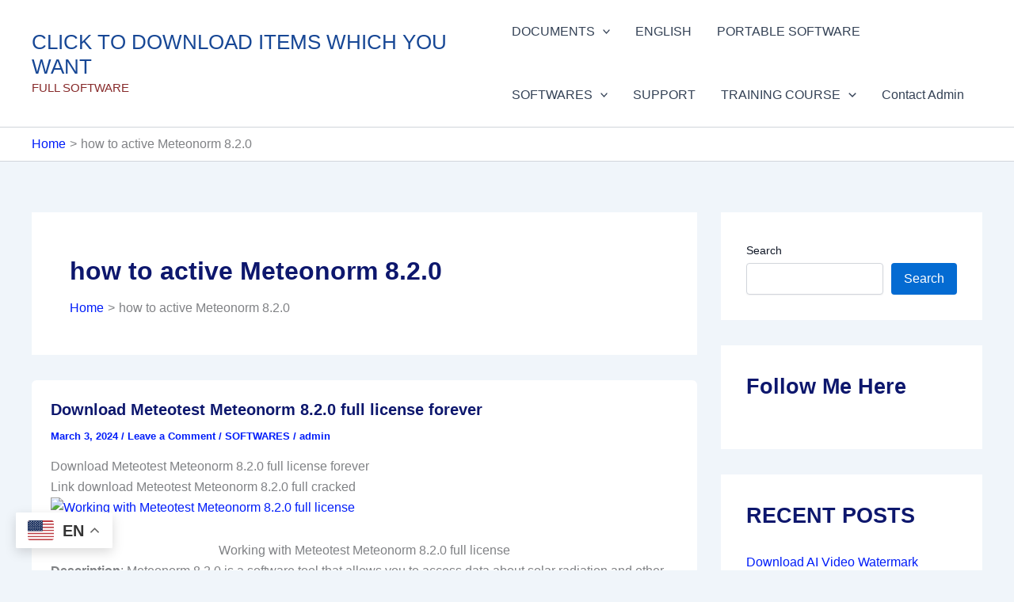

--- FILE ---
content_type: text/html; charset=utf-8
request_url: https://accounts.google.com/o/oauth2/postmessageRelay?parent=https%3A%2F%2Fclickdown.org&jsh=m%3B%2F_%2Fscs%2Fabc-static%2F_%2Fjs%2Fk%3Dgapi.lb.en.H0R5hnEJFgQ.O%2Fd%3D1%2Frs%3DAHpOoo9sMW3biwZqLR-weMeFfAeYoZsLKA%2Fm%3D__features__
body_size: 164
content:
<!DOCTYPE html><html><head><title></title><meta http-equiv="content-type" content="text/html; charset=utf-8"><meta http-equiv="X-UA-Compatible" content="IE=edge"><meta name="viewport" content="width=device-width, initial-scale=1, minimum-scale=1, maximum-scale=1, user-scalable=0"><script src='https://ssl.gstatic.com/accounts/o/2580342461-postmessagerelay.js' nonce="nJInOuySjYWs5KG0KSbkDQ"></script></head><body><script type="text/javascript" src="https://apis.google.com/js/rpc:shindig_random.js?onload=init" nonce="nJInOuySjYWs5KG0KSbkDQ"></script></body></html>

--- FILE ---
content_type: text/html; charset=utf-8
request_url: https://www.google.com/recaptcha/api2/aframe
body_size: 267
content:
<!DOCTYPE HTML><html><head><meta http-equiv="content-type" content="text/html; charset=UTF-8"></head><body><script nonce="BR8VEivZ20Ki6h1qbhMhBg">/** Anti-fraud and anti-abuse applications only. See google.com/recaptcha */ try{var clients={'sodar':'https://pagead2.googlesyndication.com/pagead/sodar?'};window.addEventListener("message",function(a){try{if(a.source===window.parent){var b=JSON.parse(a.data);var c=clients[b['id']];if(c){var d=document.createElement('img');d.src=c+b['params']+'&rc='+(localStorage.getItem("rc::a")?sessionStorage.getItem("rc::b"):"");window.document.body.appendChild(d);sessionStorage.setItem("rc::e",parseInt(sessionStorage.getItem("rc::e")||0)+1);localStorage.setItem("rc::h",'1765797270292');}}}catch(b){}});window.parent.postMessage("_grecaptcha_ready", "*");}catch(b){}</script></body></html>